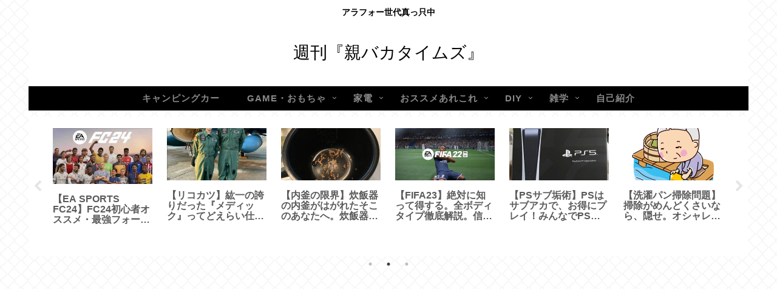

--- FILE ---
content_type: text/html; charset=utf-8
request_url: https://www.google.com/recaptcha/api2/aframe
body_size: 268
content:
<!DOCTYPE HTML><html><head><meta http-equiv="content-type" content="text/html; charset=UTF-8"></head><body><script nonce="XWZTbgv6KtFsX9e6ZcwxBQ">/** Anti-fraud and anti-abuse applications only. See google.com/recaptcha */ try{var clients={'sodar':'https://pagead2.googlesyndication.com/pagead/sodar?'};window.addEventListener("message",function(a){try{if(a.source===window.parent){var b=JSON.parse(a.data);var c=clients[b['id']];if(c){var d=document.createElement('img');d.src=c+b['params']+'&rc='+(localStorage.getItem("rc::a")?sessionStorage.getItem("rc::b"):"");window.document.body.appendChild(d);sessionStorage.setItem("rc::e",parseInt(sessionStorage.getItem("rc::e")||0)+1);localStorage.setItem("rc::h",'1769334628350');}}}catch(b){}});window.parent.postMessage("_grecaptcha_ready", "*");}catch(b){}</script></body></html>